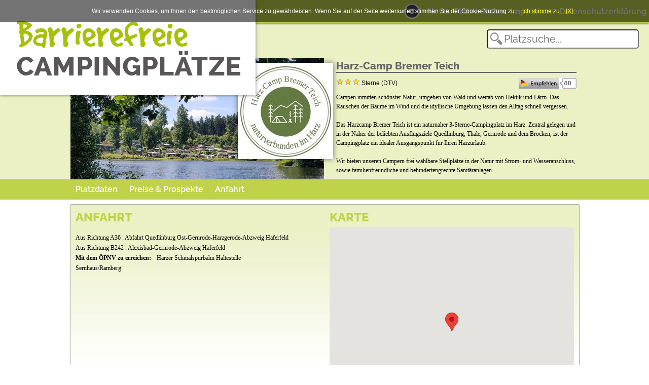

--- FILE ---
content_type: text/html; charset=iso-8859-1
request_url: https://www.barrierefreie-campingplaetze.de/campingplatz/harz-camp_bremer_teich/?tab=3
body_size: 7215
content:
<!DOCTYPE html>
<html lang="de-de" dir="ltr">
<head>
<meta charset="windows-1252">
<base href="www.barrierefreie-campingplaetze.de" />
<meta property="og:site_name" content="Barrierefreie Campingplätze"/>
<meta property="fb:admins" content="100002196729010" />
<meta property="og:description" content="So kommen Sie zum Harz-Camp Bremer Teich in Quedlinburg OT Gernrode, Deutschland" />
<meta property="og:title" content="Harz-Camp Bremer Teich - Barrierefrei campen in Quedlinburg OT Gernrode, Deutschland - Barrierefreie Campingplätze" />
<meta property="og:url" content="https://www.barrierefreie-campingplaetze.de/campingplatz/harz-camp_bremer_teich/?tab=3" />
<meta property="og:image" content="https://www.camping-in-deutschland.de/camp_bilder/1995.83.de.jpg" />
<meta name="viewport" content="width=device-width, initial-scale=1, minimum-scale=1, maximum-scale=1, user-scalable=no">
<meta name="keywords" content="Barrierefreie Campingplätze,Campingplatz,Camping,Deutschland,Wandern,Familienurlaub,natur,wintercamping,Urlaub mit Hund,bremer teich,harz,quedlinbueg,Sachsen-Anhalt,Camping in der Natur,Sommerurlaub,Pilgern">
<meta name="description" content="So kommen Sie zum Harz-Camp Bremer Teich in Quedlinburg OT Gernrode, Deutschland">
<meta http-equiv="expires" content="Wed Jan 14 8:25:19 CET 2026"/>
<meta http-equiv="pragma" content="no-cache" />
<title>Harz-Camp Bremer Teich - Barrierefrei campen in Quedlinburg OT Gernrode, Deutschland - Barrierefreie Campingplätze</title>

<link rel="apple-touch-icon" sizes="57x57" href="/favicon/barrierefreie-campingplaetze/apple-icon-57x57.png">
<link rel="apple-touch-icon" sizes="60x60" href="/favicon/barrierefreie-campingplaetze/apple-icon-60x60.png">
<link rel="apple-touch-icon" sizes="72x72" href="/favicon/barrierefreie-campingplaetze/apple-icon-72x72.png">
<link rel="apple-touch-icon" sizes="76x76" href="/favicon/barrierefreie-campingplaetze/apple-icon-76x76.png">
<link rel="apple-touch-icon" sizes="114x114" href="/favicon/barrierefreie-campingplaetze/apple-icon-114x114.png">
<link rel="apple-touch-icon" sizes="120x120" href="/favicon/barrierefreie-campingplaetze/apple-icon-120x120.png">
<link rel="apple-touch-icon" sizes="144x144" href="/favicon/barrierefreie-campingplaetze/apple-icon-144x144.png">
<link rel="apple-touch-icon" sizes="152x152" href="/favicon/barrierefreie-campingplaetze/apple-icon-152x152.png">
<link rel="apple-touch-icon" sizes="180x180" href="/favicon/barrierefreie-campingplaetze/apple-icon-180x180.png">
<link rel="icon" type="image/png" sizes="192x192"  href="/favicon/barrierefreie-campingplaetze/android-icon-192x192.png">
<link rel="icon" type="image/png" sizes="32x32" href="/favicon/barrierefreie-campingplaetze/favicon-32x32.png">
<link rel="icon" type="image/png" sizes="96x96" href="/favicon/barrierefreie-campingplaetze/favicon-96x96.png">
<link rel="icon" type="image/png" sizes="16x16" href="/favicon/barrierefreie-campingplaetze/favicon-16x16.png">
    <link href="/fonts/fonts.css?family=Caveat+Brush|Raleway:400,600,800" rel="stylesheet">
    <link href="/config/barrierefreie-campingplaetze.css" rel="stylesheet" />
<link href="/config/barrierefreie-campingplaetze2.css" rel="stylesheet" />
<link href="/cssv2.css?1768375519" rel="stylesheet" />
    
    
    
  <script src="/js/jquery.min.js"></script>
  <script src="/js/jssor.slider.min.js"></script>
  <script>
  var seite="platzdetails";
  var mobil=0;
  var barrierefreiefarben=0;
  </script>
  <script src="/js/designer-ag.js?nc=1768375519"></script>
  
</head>
<body id="body">
    <div class="top1">
	<div class="top1a"></div>
    </div>
    <div class="top2">
	<div class="top2a"><div class="textsearch" id="textsearch"><input id="freisuche" type="text" placeholder="Platzsuche..."></div></div>
    </div>
    
<div class="logo_topmenu">    <div class="logo" id="logo">
	<div class="logoa" id="logoa">
	    <a href="/"><div class="logob"><img src="/logos/Barrierefreie.png"></a></div>
	</div>
    </div>

    <div class="topmenu1" id="topmenu1">
		<div class="topmenu1a">
	     <a href="javascript:swap_colors()" class="auge">&nbsp;</a>	     <a href="/meldungen/"       class="link">News</a>
	     <a href="/erweitertesuche/" class="link">Plätze finden</a>
	     <!--<a href="/platzeintragen/"  class="link">Platz eintragen</a>-->
	     	     <a href="/impressum/"       class="link">Impressum</a>
	     <a href="/datenschutzerklaerung/"       class="link">Datenschutzerklärung</a>
	</div>
	    </div>
</div>    <div class="platzbild" id="platzbild">
	<div class="platzbilda" id="platzbilda">
	    <div class="platzbild1" id="platzbild1"><img id="platzimg" src="//www.camping-in-deutschland.de/camp_bilder/1995.345.big.jpg"><div class="platzlogo" id="platzlogo"><img id="platzlogoimg" src="//www.camping-in-deutschland.de/camp_bilder/1995.83.de.jpg"></div></div>
	    <div class="platzbild2" id="platzbild2"><div class="platzbild2text"><h1>Harz-Camp Bremer Teich</h1><div class="likes"><span   class="sterne"><img src="/pics/3sterne.gif"> Sterne (DTV)</span><img    class="empfehlen" src="/empfehlen.php?c=1995" onclick="this.src='/empfehlen.php?c=1995&amp;e=1'"></div><div class="einleitung" id="einleitung">Campen inmitten schönster Natur, umgeben von Wald und weitab von Hektik und Lärm. Das Rauschen der Bäume im Wind und die idyllische Umgebung lassen den Alltag schnell vergessen.<br />
<br />
Das Harzcamp Bremer Teich ist ein naturnaher 3-Sterne-Campingplatz im Harz. Zentral gelegen und in der Näher der beliebten Ausflugsziele Quedlinburg, Thale, Gernrode und dem Brocken, ist der Campingplatz ein idealer Ausgangspunkt für Ihren Harzurlaub.<br />
<br />
Wir bieten unseren Campern frei wählbare Stellplätze in der Natur mit Strom- und Wasseranschluss, sowie familienfreundliche und behindertengrechte Sanitäranlagen.<br />
<br />
Die Touristenherberge mit 40 Betten ist besonders für Gruppen- und Klassenfahrten geeignet. <br />
<br />
Unsere gut ausgestatteten Bungalows vermitteln ein Gefühl von Gemütlichkeit und bieten die Möglichkeit Ihren Urlaub bei jedem Wetter zu genießen.<br />
<br />
Das besondere Highlight ist der Bremer Teich, der den Platz landschaftlich reizvoll macht und auch im Sommer zum ausgiebigen Baden und Entspannen einlädt. Im Wald gelegen stehen fast 4 Hektar Wasser zum Plantschen und Schwimmen bereit. Ein großer Nichtschwimmerbereich, eine sonnige Liegewiese sowie ein Kinderspielplatz machen diesen Campingplatz zu einem familienfreundlichen Urlaubsziel.</div></div></div>
	</div>
</div>
<div class="platzdetails1">
 <div class="platzdetails2" id="platzdetails2">
  <div class="menubg2023" id="menubg2023">
  <div class="tabs " id="menu">
      <a id="tab_0" onclick="showtab(0)">Platzdaten</a>
   <a id="tab_1" onclick="showtab(1)">Stellpl&#228;tze</a>
   <a id="tab_6" onclick="showtab(6)">Mietobjekte</a>
   <a id="tab_2" onclick="showtab(2)">Preise & Prospekte</a>
   <a id="tab_3" onclick="showtab(3)">Anfahrt</a>
      <a id="tab_5" onclick="showtab(5)">Videos</a>
   <!--<a id="tab_6" onclick="showtab(6)">Bewertungen</a>-->
   <a id="tab_7" onclick="showtab(7)">News</a>
  </div>
  </div>
  <div class="details">
  <div id="group_99" class="groupdata" style="box-shadow:none;"><div class="singlegroup" id="group_99a" style="background:none"></div></div><div id="group_0" class="groupdata"><div class="singlegroup"><h1 class="platzname">Harz-Camp Bremer Teich</h1><h3>Sachsen-Anhalt / Harz / Quedlinburg OT Gernrode</h3><div class="links"><div class="kontakt"><dl><dt>Auszeichnungen:</dt><dd>Qualitätsgastgeber Wanderbares Deutschland</dd></dl><dl><dt>Zertifizierung:</dt><dd>ServiceQualität Deutschland Stufe I</dd></dl><dl><dt>Mitglied in folgenden Verb&#228;nden:</dt><dd>Verband der Campingwirtschaft, BVCD, Deutscher Wanderverband</dd></dl><dl><dt>GPS:</dt><dd>51°41´16N ; 11°06´37E</dd></dl><dl><dt>Homepage:</dt><dd><a href="javascript:void(0)" onclick=window.open("/exlink.php?c=1995&f=68") class="exlink">www.harz-camp-gernrode.de</a></dd></dl><dl><dt>Facebook:</dt><dd><a href="javascript:void(0)" onclick=window.open("/exlink.php?c=1995&f=344") class="exlink">www.facebook.com/BremerTeich</a></dd></dl></div></div><div class="rechts"><div class="kontakt"><b>Harz-Camp Bremer Teich</b><br>Bremer Dammteich<br>06485 Quedlinburg OT Gernrode<br><br>Tel.: <a href="tel:03948560810">03948560810</a><br>Fax.: 03948550055<br><br>Ansprechpartner: Herr Steffen Krause/Frau Melina Mielitz<br><br><dl><dt>Buchungsformular:</dt><dd><a href="javascript:void(0)" onclick=window.open("/exlink.php?c=1995&f=337") class="exlink">booking.maxcamping.de/de/harz-camp-bremer-teich?aid=d30a1b7f-db4f-4c76-8381-19314108e497</a></dd></dl><dl class="buchen"><dt></dt><dd><div class="buchen"><a href="http://booking.maxcamping.de/de/harz-camp-bremer-teich?aid=d30a1b7f-db4f-4c76-8381-19314108e497" target="_blank" class="exlink">Jetzt buchen</a></div></dd></dl></div></div><div class="imageC"><img src="//www.camping-in-deutschland.de/camp_bilder/1995.294.de.jpg" onmouseover=scroll2pic(this)>
</div>
</div><div class="singlegroup premium"><h1 class="premium">Barrierefrei</h1><div class="checks"><div class="checked">Wesentliche Wege barrierefrei</div><div class="checked">Kurze Wege</div></div><dl class="text"><dt>Dusch- und Toilettenräume barrierefrei: </dt><dd>1</dd></dl></div><div class="multigroup"><div class="singlegroup Lage"><h2>Lage</h2><dl class="text"><dt>(Mittel-)Gebirge: </dt><dd>Harz</dd></dl><dl class="text"><dt>See: </dt><dd>Bremer Teich</dd></dl><dl class="text"><dt>Stadtnah (City max. 5km): </dt><dd>Gernrode</dd></dl><dl class="text"><dt>Wald/Wiesen: </dt><dd>Wald</dd></dl><div class="imageC"><img src="//www.camping-in-deutschland.de/camp_bilder/1995.72.de.jpg" onmouseover=scroll2pic(this)>
</div>
<div class="area">das Harz-Camp Bremer Teich liegt im Rammberggebiet des Harzes, an der Straße der Romanik und am Radwanderweg Nordharz. Die zentrale Lage in unmittelbarer Nähe zu beliebten Ausflugszielen, wie Quedlinburg und Thale, machen den Campingplatz zum geeigneten Ausgangspunkt für spannende Ausflüge in den Harz.<br />
<br />
Umgeben von ausgedehnten Waldbeständen, bietet die Landschaft vielfältige Wandermöglichkeiten und einen hohen Erholungswert. Hier kann man noch naturverbunden leben und im erfrischenden Bergwasser baden.</div><dl class="text"><dt>Nächster Ort: </dt><dd>Gernrode</dd></dl><dl class="text"><dt>Nächste Stadt: </dt><dd>Quedlinburg</dd></dl><div class="area">Das können Sie bei uns erleben:<br />
<br />
               - Tischtennis, Billiard, Kegeln<br />
               - Ein großer Spielplatz<br />
               - Volleyball<br />
               -  Angeln<br />
               - Badesee mit Liegewiese<br />
               - Lagerfeuer<br />
               - Grillabend<br />
               - Wandern, Mountainbike, Naturdenkmäler bestaunen<br />
               - Skifahren und Rodeln<br />
<br />
                Endecken Sie auch die kulturellen Angebote in der Umgebung:<br />
<br />
               - Gruppenführungen durch das UNESCO Welterbe Quedlinburg<br />
               - Ausflüge zur Kuckuksuhrenfabrik, Stiftskirche und eine der ältesten Schulen Deutschlands in <br />
                  Gernrode<br />
               - Schlösser, Burgen und Ruinen<br />
               - Eine Fahrt mit der Harzer Schmalspurbahn durch das Selketal<br />
               - Das Bodetal und der Hexentanzplatz in Thale<br />
                 u.v.m</div></div><div class="singlegroup Charakterisierung"><h2>Charakterisierung</h2><div class="checks"><div class="checked">Ganzjährig geöffnet</div><div class="checked" title="ja">24 Stunden geöffnet für Reisemobile</div><div class="checked" title="ja">Spezielle Plätze für Spätanreisende</div><div class="checked" title="ja">Wintercamping</div><div class="checked">Rezeption spricht Englisch</div><div class="checked">Akzeptanz Mastercard</div><div class="checked">Akzeptanz Visa-Karte</div><div class="checked">Akzeptanz American Express</div><div class="checked">Akzeptanz EC-Karte</div><div class="checked" title="ja">Jugend-Campingplatz</div><div class="checked" title="ja">Für Gruppen geeignet</div><div class="checked">Familienfreundlicher Campingplatz</div><div class="checked">Hunde erlaubt</div></div><dl class="text"><dt>Gesamtgröße: </dt><dd>10 ha</dd></dl><dl class="text"><dt>Öffnungszeiten: </dt><dd>ganzjährig</dd></dl><dl class="text"><dt>Einfahrtszeiten: </dt><dd>8.00-22.00</dd></dl><dl class="text"><dt>Öffnungszeiten Rezeption: </dt><dd>8.00-20.00</dd></dl><dl class="text"><dt>Touristikstellplätze: </dt><dd>100</dd></dl><dl class="text"><dt>Dauerstellplätze: </dt><dd>130</dd></dl><dl class="text"><dt>Reisemobilstellplätze: </dt><dd>40</dd></dl><dl class="text"><dt>Bungalows: </dt><dd>15</dd></dl><dl class="text"><dt>Campinghütten: </dt><dd>7</dd></dl><dl class="text"><dt>Zimmer: </dt><dd>8</dd></dl><dl class="text"><dt>Miet-Zelte: </dt><dd>6</dd></dl><div class="imageC"><img src="//www.camping-in-deutschland.de/camp_bilder/1995.21.de.jpg" onmouseover=scroll2pic(this)>
</div>
<div class="area">Unser naturnaher Campingplatz bietet Ihnen ein ursprüngliches Campingerlebnis, bei dem Sie jedoch nicht auf Komfort verzichten müssen.<br />
<br />
Die Sanitäranlagen sind komfortabel und familien-, sowie behindertenfreundlich. Eine gut ausgestattete Campingküche und Wäscheraum mit Waschmaschinen und Trockner stehen Ihnen jederzeit zur Verfügung.<br />
<br />
Der Duft von frischen Brötchen und Kaffee am Morgen, ein lecker Imbiss nach dem Baden, ein Eis für zwischendurch und schnell noch die vergessene Zahnbürste besorgen- unser Minimarkt bietet alles was das Campingherz begehrt.</div></div><div class="singlegroup  Familienfreundlich"><h2> Familienfreundlich</h2><div class="checks"><div class="checked" title="ja">Spielplätze für Kleinkinder</div><div class="checked" title="Ja">Spielplätze für Kinder</div><div class="checked" title="ja">Sportmöglichkeiten für Kinder und Jugendliche</div><div class="checked" title="Ja">Jugendstube/Jugendtreff</div><div class="checked">Babywickelraum</div><div class="checked" title="ja">Kindgerechte Sanitäreinrichtung</div><div class="checked" title="ja">Separate Jugendwiese</div></div><div class="imageC"><img src="//www.camping-in-deutschland.de/camp_bilder/1995.444.big.jpg" onmouseover=scroll2pic(this)>
</div>
</div><div class="singlegroup  Hundefreundlich"><h2> Hundefreundlich</h2><div class="checks"><div class="checked">Hundedusche</div><div class="checked">Hunde im Restaurant erlaubt</div><div class="checked">Hundefutter und Zubehör im Shop erhältlich</div><div class="checked">kostenlose Hundetüten</div><div class="checked">Baden für Hunde in Fluss/See/Meer</div></div><div class="area">Wenn Sie ohne Ihren geliebten Vierbeiner nirgendwo hingehen, sind Sie hier genau richtig!<br />
Damit Sie und Ihre Familie komplett sind, dürfen Sie Ihren Vierbeiner gerne zu uns mitbringen. Hunde sind bei uns nicht nur geduldet, sondern in all unseren Unterkünften herzlich willkommen.<br />
Auf der Waldseite des Sees ist auch das Baden für Hunde erlaubt.<br />
<br />
Wir bitten darum, uns bereits beim Buchen zu informieren, wenn Sie einen Hund mitbringen. Aufpreis pro Nacht: Camping 3,00 € / Bungalows: 4,50 €</div><div class="imageC"><img src="//www.camping-in-deutschland.de/camp_bilder/1995.386.de.jpg" onmouseover=scroll2pic(this)>
</div>
</div><div class="singlegroup  Elektromobilität"><h2> Elektromobilität</h2><div class="checks"><div class="checked">Lademöglichkeit E-Bikes auf dem Platz</div></div></div></div></div><div id="group_1" class="groupdata"></div><div id="group_6" class="groupdata"></div><div id="group_2" class="groupdata"><div class="LR_gruppe"><div class="links preise" ><div class="singlegroup">&nbsp;</div></div><div class="rechts prospekte" ><div class="singlegroup"><h2>Prospekte</h2><dl><dt><a href="javascript:download(541)">Preisliste.pdf</a><br>2023</dt><dd>168463 Bytes<br>25.03.2023</dd></dl></div></div></div></div><div id="group_3" class="groupdata"><div class="LR_gruppe"><div class="links" style="min-width:360px""><div class="singlegroup Anfahrt"><h2>Anfahrt</h2><div class="area">Aus Richtung A36 :  Abfahrt Quedlinburg Ost-Gernrode-Harzgerode-Abzweig Haferfeld<br />
Aus Richtung B242 :  Alexisbad-Gernrode-Abzweig Haferfeld</div><dl class="text"><dt>Mit dem ÖPNV zu erreichen: </dt><dd>Harzer Schmalspurbahn Haltestelle Sernhaus/Ramberg</dd></dl></div></div><div class="rechts" style="min-width:360px"><div class="singlegroup"><h2>Karte</h2><div id="map" class="map">&nbsp;</div><div class="routebuttons"><input type="text"   id="route_start" value="" placeholder="Strasse, Ort"><input type="hidden" id="route_ende"  value=""><input type="button" value="Route suchen" onclick="calcRoute()"></div><div id="directionsPanel" class="directionsPanel"></div></div><script src="//maps.googleapis.com/maps/api/js?key=AIzaSyC7yCdsk63JhUx1FPgsKFO1ChbAKYIMWGg&language=de"></script>
<script src="/js/karte.js.php?campid=1995"></script>
</div></div></div><div id="group_5" class="groupdata"></div><div id="group_7" class="groupdata"></div><div class="cloud">
 <a href="/suche/?suche=bremer teich" style="font-size:30px">bremer teich</a><a href="/suche/?suche=Camping in der Natur" style="font-size:29.928327645051px">Camping in der Natur</a><a href="/suche/?suche=Familienurlaub" style="font-size:29.713310580205px">Familienurlaub</a><a href="/suche/?suche=harz" style="font-size:29.928327645051px">harz</a><a href="/suche/?suche=natur" style="font-size:28.351535836177px">natur</a><a href="/suche/?suche=Pilgern" style="font-size:30px">Pilgern</a><a href="/suche/?suche=quedlinbueg" style="font-size:30px">quedlinbueg</a><a href="/suche/?suche=Sachsen-Anhalt" style="font-size:30px">Sachsen-Anhalt</a><a href="/suche/?suche=Sommerurlaub" style="font-size:30px">Sommerurlaub</a><a href="/suche/?suche=Urlaub mit Hund" style="font-size:29.928327645051px">Urlaub mit Hund</a><a href="/suche/?suche=Wandern" style="font-size:28.566552901024px">Wandern</a><a href="/suche/?suche=wintercamping" style="font-size:29.641638225256px">wintercamping</a><a href="/suche/?suche=Dauerstellplätze" style="font-size:10.576791808874px">Dauerstellplätze</a><a href="/suche/?suche=Touristikstellplätze" style="font-size:9.0716723549488px">Touristikstellplätze</a><a href="/suche/?suche=Reisemobilstellplätze" style="font-size:15.522184300341px">Reisemobilstellplätze</a><a href="/suche/?suche=Bungalows" style="font-size:26.344709897611px">Bungalows</a><a href="/suche/?suche=Zimmer" style="font-size:26.41638225256px">Zimmer</a><a href="/suche/?suche=Campinghütten" style="font-size:23.477815699659px">Campinghütten</a><a href="/suche/?suche=See" style="font-size:17.098976109215px">See</a></div>
  </div>
  <br><br>
    <div class="buchen" style="margin: 20px auto;"><a href="javascript:history.back()" class="exlink">zur&#252;ck</a></div>
 </div>
</div>

<script>
tabs[0]=1; tabs[1]=0; tabs[2]=1; tabs[3]=1; tabs[4]=0; tabs[5]=0; tabs[6]=0; tabs[7]=0; 
</script>    <div class="footer1">
	<div class="footer2">
	    <div class="footerdrittel1">
	     <div class="logob">
		<a href="/"><img src="/logos/Barrierefreie.png"></a>
	     </div>
	    </div>
	    <div class="footerdrittel2">
	     <span>weitere Angebote</span>
	     <a href="//www.hundefreundliche-campingplaetze.de">Hundefreundliche Campingpl&#228;tze</a>
	     <a href="//www.familienfreundliche-campingplaetze.de">Familienfreundliche Campingpl&#228;tze</a>
	     <a href="//www.barrierefreie-campingplaetze.de">Barrierefreie Campingpl&#228;tze</a>
         <a href="//www.wellness-campingplaetze.de">Wellness Campingpl&#228;tze</a>
         <a href="//www.e-camps.de/">e-Camps</a>
	     <!--<a href="//www.5sterne-campingplaetze.de?cid=1">5 Sterne Campingpl&#228;tze</a>-->
	     <!--<a href="//www.glamping-campingplaetze.de?cid=1">Glamping</a>-->
	    
	     <a href="/platzeintragen/" style="margin-top:20px">Platz eintragen</a> / <a href="https://www.camping-in-deutschland.de/?pid=login">Platz bearbeiten</a>
	     <a href="/kontakt/"         class="link">Kontakt</a>
	    </div>
	    <div class="footerdrittel3">
	     <a href="//www.camping-in-deutschland.de"><img src="https://www.camping-in-deutschland.de/banner/TP_cid.php"></a>
	     <a href="//www.camping-in-europa.de"><img src="https://www.camping-in-europa.de/banner/TP_cie.php"></a>
	    </div> 
	</div>
    </div>
    <div class="cookiehinweis" id="cookiehinweis">Wir verwenden Cookies, um Ihnen den bestmöglichen Service zu gewährleisten. Wenn Sie auf der Seite weitersurfen stimmen Sie der Cookie-Nutzung zu. &nbsp;&nbsp;&nbsp;<nobr><a href="javascript:hidecookiemeldung()">Ich stimme zu</a></nobr> &nbsp;&nbsp;&nbsp;<a href="javascript:hidecookiemeldung()">[X]</a></div> 
<script>
//$( "#startbild1IMG" ).one( "load", function() {
//  alert( "This will be displayed only once." );
//});

//$( "#startbild1IMG" ).ready(function() {initbreite();});

//$( document ).ready(function() {initbreite();});
// ab sofort: alles hier starten, ACHTUNG die Funktionen müssen benötigtes prüfen
  $(function() {
    initbreite();
    checkeinleitung();
    if (document.getElementById("menu")) {settabs(); platzmenu_scroll();}
    if (seite=="platzdetails") {
	//settabs();
	showtab(3);	//platzmenu_scroll();
    }
    init_slider_suche(false);
    
    if (seite!="platzdetails") {
     init_slider_news(true);
     news_mehr(); 		
    }
    init_slider_beliebt(true);
    if (mobil && document.getElementById("schnell_klapper")) {
     $( "#schnell_h4" ).click(function() {
     if (document.getElementById("topmenu1b")) { // das Menü oben muß raus
      hidetopmenu();
     }
     if (document.getElementById("schnell_klapper").offsetHeight==0) {
      $( "#schnell_klapper" ).animate( {height: document.getElementById("schnell_klapper2").offsetHeight}, 500);
     } else {
      $( "#schnell_klapper" ).animate( {height: 0}, 500);
     }
     });
    }
    $( "#freisuche" ).keyup(function() {freitextajax();});
    //$( "#freisuche" ).blur(function()  {freitext_hide();});
    //if (seite=="home")      {initMap();}
    //if (seite=="meldungen") {init_slider_news(true);}
    //if (seite=="meldung")   {init_slider_suche(true);}
    
  });
</script>
<!-- Google Analytics -->
<script async src="https://www.googletagmanager.com/gtag/js?id=UA-114897682-1"></script>
<script>
  window.dataLayer = window.dataLayer || [];
  function gtag(){dataLayer.push(arguments);}
  gtag('js', new Date());

  gtag('config', 'UA-114897682-1',{ 'anonymize_ip': true });
</script>
<!-- End Google Analytics -->
<script>
function zeigecookiemeldung() {
 document.getElementById("cookiehinweis").style.display="block";
}
function hidecookiemeldung() {
 var ablauf = new Date();
 var infuenfTagen = ablauf.getTime() + (365 * 24 * 60 * 60 * 1000);
 ablauf.setTime(infuenfTagen);
 document.cookie = "cookies=1; expires=" + ablauf.toGMTString()+";  path=/";
 document.getElementById("cookiehinweis").style.display="none";
}
if (document.cookie.indexOf("cookies")<0) {
   zeigecookiemeldung();
}
</script>
<div id="ajaxresult" class="ajaxresult"></div>
</body>
</html>


--- FILE ---
content_type: text/html; charset=iso-8859-1
request_url: https://www.barrierefreie-campingplaetze.de/js/karte.js.php?campid=1995
body_size: 1187
content:
var kartentyp="Platz"
var startlat=51.6864872413563;
var startlng=11.11141502460633;
var startzoom=15;
var platzname="Harz-Camp Bremer Teich";
document.getElementById('route_ende').value=startlat+","+startlng;
var directionsDisplay;
var directionsService = new google.maps.DirectionsService();
var map;
function initMap() {
 if (kartentyp=="Platz") {initMap_Platz();}
}
function initMap_Platz() {
    directionsDisplay = new google.maps.DirectionsRenderer();

    map = new google.maps.Map(document.getElementById('map'), {
          center: {lat: startlat, lng: startlng},
          zoom: startzoom
    });
    directionsDisplay.setMap(map);
    directionsDisplay.setPanel(document.getElementById('directionsPanel'));

    var markerpic = new google.maps.MarkerImage('//maps.gstatic.com/mapfiles/ms2/micons/campground.png',
          new google.maps.Size(32, 32),
          new google.maps.Point(0,0),
          new google.maps.Point(16, 16)
    );
    var marker = new google.maps.Marker({
          position: {lat: startlat, lng: startlng},
          map: map,
          /*icon: markerpic,*/
          title: platzname
    });
}
function calcRoute() {      // route berechnen
  document.getElementById('directionsPanel').innerHTML="Route wird berechnet...";
  var start = document.getElementById('route_start').value;
  var end = document.getElementById('route_ende').value;
  var request = {
    origin:start,
    destination:end,
    travelMode: 'DRIVING'
  };
  directionsService.route(request, function(response, status) {
    if (status == 'OK') {
     document.getElementById('directionsPanel').innerHTML="";
     directionsDisplay.setDirections(response);
    } else {
     document.getElementById('directionsPanel').innerHTML='<center><b>Fehler, die Route konnte nicht berechnet werden.</b><br>Bitte geben Sie "Strasse,Ort" oder "Ort" ein,<br>oder nutzen Sie "GPS".</center>';
    }
  });
}
function userstandort() {    // GPS des User holen
        document.getElementById('directionsPanel').innerHTML="Position wird ermittelt...";
        // Try HTML5 geolocation.
//        alert("1")
	if (navigator.geolocation) {
//	alert("2")
          navigator.geolocation.getCurrentPosition(function(position) {
            //var pos = {lat: position.coords.latitude,lng: position.coords.longitude};
            var pos=position.coords.latitude+","+position.coords.longitude;
//	    alert(pos)
            document.getElementById('route_start').value=pos;
//	    alert("3")
            calcRoute();
            
          }, maperror);
        } else {
          // Browser doesn't support Geolocation
//          alert("5")
	  //handleLocationError(false, infoWindow, map.getCenter());
        }
}
function userstandort_cookie(lat,lon) {
 if (lat!=0 && lon!=0) {
  var pos=lat+","+lon;
  document.getElementById('route_start').value=pos;
  calcRoute();
 } else {
   // alert() 
 }
}
function maperror(err) {
  alert(err.message)
  //console.warn(`ERROR(${err.code}): ${err.message}`);
};
function handleLocationError(browserHasGeolocation, infoWindow, pos) {
 alert(browserHasGeolocation+"\n"+infoWindow+"\n"+pos)
}


--- FILE ---
content_type: text/css
request_url: https://www.barrierefreie-campingplaetze.de/config/barrierefreie-campingplaetze.css
body_size: 628
content:
.top1  {background:#BFD24A}	/* D9AF60 */  /* 217,175,96  */  /* BFD24A */ /* 191,210,74 */
.top2  {background:#EBF0C5}      /* F8F1E2 */  /* 248,241,226 */  /* EBF0C5 */ /* 235,240,197 */
.logo1      {color:#BFD24A}      
.logo2      {color:#626161}

.startbild  {background:#EBF0C5}
.platzbild  {background:#EBF0C5}
.footer1    {background:#EBF0C5}

.topmenu1b {background:#BFD24A}

/*.einfuehrungstext1 {background:#BFD24A} 2023 */
.einfuehrungstext2      {color:#fff}

.platzdetails2 div.tabs {background:#BFD24A}

.platzdetails2 div.details h1.platzname {color:#BFD24A;}
.platzdetails2 div.details h1.premium   {color:#BFD24A;}
.platzdetails2 div.details h2           {color:#BFD24A;}
.platzdetails2 div.details h3           {color:#BFD24A;}
.platzdetails1 .platzdetails2 .menubg2023 {background: #BFD24A;}

.singlegroup {  			/*	F8  F1  E2  */	
 background: -moz-linear-gradient   (top,  rgba(235,240,197,1) 0%,rgba(235,240,197,1) 50px,rgba(235,240,197,0) 320px,rgba(235,240,197,0) 100%);
 background: -webkit-linear-gradient(top,  rgba(235,240,197,1) 0%,rgba(235,240,197,1) 50px,rgba(235,240,197,0) 320px,rgba(235,240,197,0) 100%);
 background: linear-gradient  (to bottom,  rgba(235,240,197,1) 0%,rgba(235,240,197,1) 50px,rgba(235,240,197,0) 320px,rgba(235,240,197,0) 100%);
}

.ergebnisse .platz_liste {
 background: -moz-linear-gradient   (top,  rgba(235,240,197,1) 0%,rgba(235,240,197,1) 120px,rgba(235,240,197,0) 320px,rgba(235,240,197,0) 100%);
 background: -webkit-linear-gradient(top,  rgba(235,240,197,1) 0%,rgba(235,240,197,1) 120px,rgba(235,240,197,0) 320px,rgba(235,240,197,0) 100%);
 background: linear-gradient  (to bottom,  rgba(235,240,197,1) 0%,rgba(235,240,197,1) 120px,rgba(235,240,197,0) 320px,rgba(235,240,197,0) 100%);
}
.ergebnisse .platz_liste h1 {color:#888;}

.beliebte {
 background: -moz-linear-gradient   (top, rgba(235,240,197,1) 0%,rgba(235,240,197,0) 100%);
 background: -webkit-linear-gradient(top, rgba(235,240,197,1) 0%,rgba(235,240,197,0) 100%);
 background: linear-gradient  (to bottom, rgba(235,240,197,1) 0%,rgba(235,240,197,0) 100%);
}
.vierMeldungen  .newsboxtext .newsbox-titel {
 background: -moz-linear-gradient   (top, rgba(235,240,197,1) 0%,rgba(235,240,197,0) 100%);
 background: -webkit-linear-gradient(top, rgba(235,240,197,1) 0%,rgba(235,240,197,0) 100%);
 background: linear-gradient  (to bottom, rgba(235,240,197,1) 0%,rgba(235,240,197,0) 100%);    
}
.platzdetails1 .vierMeldungen {
 /*
 background: -moz-linear-gradient   (top,  rgba(235,240,197,1) 0%,rgba(235,240,197,1) 50px,rgba(235,240,197,0) 320px,rgba(235,240,197,0) 100%);
 background: -webkit-linear-gradient(top,  rgba(235,240,197,1) 0%,rgba(235,240,197,1) 50px,rgba(235,240,197,0) 320px,rgba(235,240,197,0) 100%);
 background: linear-gradient  (to bottom,  rgba(235,240,197,1) 0%,rgba(235,240,197,1) 50px,rgba(235,240,197,0) 320px,rgba(235,240,197,0) 100%);    
 */
}
.detailsuche h2  {background:#BFD24A}
.detailsuche div.block {
 background: -moz-linear-gradient   (top, rgba(235,240,197,1) 0%,rgba(235,240,197,0) 100%);
 background: -webkit-linear-gradient(top, rgba(235,240,197,1) 0%,rgba(235,240,197,0) 100%);
 background: linear-gradient  (to bottom, rgba(235,240,197,1) 0%,rgba(235,240,197,0) 100%);
}
.erweitertesuche {background:#EBF0C5}  /* hintergrund ganze breite in der erw. suche*/
.detailsuche     {background:#EBF0C5}  /* hintergrund ganze breite in der erw. suche*/

--- FILE ---
content_type: text/css
request_url: https://www.barrierefreie-campingplaetze.de/config/barrierefreie-campingplaetze2.css
body_size: 142
content:
.einfuehrungstext2 div.text span.introtext div.introtext2 {
    background: rgba(235, 240, 197,1) !important;
    color: #000;
    line-height: 24px;
}

--- FILE ---
content_type: application/javascript
request_url: https://www.barrierefreie-campingplaetze.de/js/designer-ag.js?nc=1768375519
body_size: 6317
content:
var jssor_slider1;
var jssor_slider2;
var jssor_slider3;
// größe oder drehung
var bildbreite=1003; // hier die breite drin, wird in initbreite neuberechnet
var gesamtbreite=1003; // hier die breite des browsers drin, wird in initbreite neuberechnet
var initready=false;
function initbreite() {
  if (initready) {return;}
  gesamtbreite=document.getElementById("body").offsetWidth;
  if (document.getElementById("startbilda")) {
    bildbreite=document.getElementById("startbilda").offsetWidth;
  
    //console.log("gesamtbreite",gesamtbreite);
   //console.log("bildbreite",bildbreite);
   /* map im bild > 1429px */
   if (gesamtbreite>1429) {
    if (document.getElementById("introkarte")) {   
      document.getElementById("introkarte").innerHTML='<div id="map" class="map"><br><br><br><br><br><br><input type="button" value="Kartensuche"           class="submit" onclick=initMap()        style="box-shadow: 0 0px 10px #fff;"></div>';
      document.getElementById("map2").innerHTML='';
    }
   } 

   if (document.getElementById("map")) {initMap();}
   if (bildbreite<1430) {
    if (document.getElementById("e1e2text")) { 
      $( "#startbild1IMG" ).load(function() {
       var h1=$("#startbild1IMG").height();
       var h2=$(".introtext2").height();
       var y1=$(".einfuehrungstext1").offset().top;
       var y=h1-h2-y1+50;
       $(".introtext2").css({top:y,bottom:"unset"})
      });
    }
   }
   if (document.getElementById("spantext_seite")) {
     if (gesamtbreite<801) {
     document.getElementById("spantext_seite").innerHTML=document.getElementById("spantext").innerHTML;
     document.getElementById("spantext").innerHTML="";
     document.getElementById("einfuehrungstext1").style.display="none";
     }
   }
  }
  if (document.getElementById("platzbild2")) {
    if (gesamtbreite<801) {
      var breite=gesamtbreite-524;
      $(".platzbild2").css({"max-width":breite})
    }
  }
  initready=true;
}
function initbreite_org() {
 if (initready) {return;}
 gesamtbreite=document.getElementById("body").offsetWidth;
 // startseite // Meldung
 if (document.getElementById("startbilda")) {
  bildbreite=document.getElementById("startbilda").offsetWidth;
  if (bildbreite<1003) {
    if (bildbreite>714) {
     document.getElementById("startbild1").style.maxWidth="unset";
     $( "#startbild1IMG" ).load(function() {
	  document.getElementById("startbild1IMG").style.maxWidth="unset";
	  document.getElementById("startbilda").style.maxHeight=document.getElementById("startbild1IMG").offsetHeight+"px";
	  document.getElementById("startbild2").style.top=(document.getElementById("startbild1IMG").offsetHeight-343)/2+"px";
     });
     // damit zwinge ich EDGE und andere das Bild neu zu laden, sonst geht bei EDGE onload nicht
     document.getElementById("startbild1IMG").src=document.getElementById("startbild1IMG").src+"?reload";
     document.getElementById("startbild2").style.position="absolute";
     document.getElementById("startbild2").style.right="0";
     
     document.getElementById("startbild2").style.boxShadow="0 0 8px #000";
     document.getElementById("startbild2").style.transform="scale(0.95)";
     document.getElementById("startbild2").style.webkitTransform ="scale(0.95)";
     //document.getElementById("startbild2").style.opacity="0.8";
    }
    if (bildbreite<715) {
     document.getElementById("startbilda").style.maxHeight="unset" 
     document.getElementById("startbild2").style.width="100%"; 
    }
    // detailsuche
    if (document.getElementById("detailsuchbutton")) {
     document.getElementById("dsb1").style.width=bildbreite-20+"px";
     document.getElementById("dsb1").style.top=$( window ).height()-100+"px";
    }
    
    if (document.getElementById("spantext")) {
     document.getElementById("spantext").style.width="100%";
    }
    
  } else {
    var br=document.getElementById("startbild1IMG").offsetWidth-10;
    
    if (document.getElementById("e1e2text")) {document.getElementById("e1e2text").style.padding="0 0 25px 0";}
   
    if (document.getElementById("spantext")) {document.getElementById("spantext").style.width=br+"px";}
     
    if (document.getElementById("introkarte")) {
     //document.getElementById("introkarte").style.width=document.getElementById("startbild2").offsetWidth+"px";
     //document.getElementById("introkarte").style.height=document.getElementById("e1e2text").offsetHeight+"px";
     document.getElementById("introkarte").innerHTML='<div id="map" class="map"><br><br><br><br><br><br><input type="button" value="Kartensuche"           class="submit" onclick=initMap()        style="box-shadow: 0 0px 10px #fff;"></div>';
     //document.getElementById("introkarte").style.display="inline-block";
     document.getElementById("map2").innerHTML='';
    }
    
  }
}
 // platzdetails
 if (document.getElementById("platzbilda")) {
  bildbreite=document.getElementById("platzbilda").offsetWidth;
  if (bildbreite<1003) {
   document.getElementById("platzbild1").style.float="none";
  }
 }
 if (document.getElementById("map")) {initMap();}
 initready=true;
}
// Größe Event
var resize="", resizeIV;
function resized(a) {
  resize+=a;
  resizeIV=setInterval("isresized()",1000);
}
function isresized() {
  console.log("resize",resize)
  if (resize>"") {
    resize=resize*1;
    if (resize>10) {
     location.reload();  
    }
  }
  resize="";
}
resizeIV=setInterval("isresized()",1000);
//$( window ).on( "orientationchange", function( event ) {clearInterval(resizeIV); resized("1");});
//$( window ).on( "resize",            function( event ) {clearInterval(resizeIV); resized("2");});

//############################################################################## Funktionen Platzdetails

function checkeinleitung() {						//###### Einleitung anpassen
 if (document.getElementById("einleitung")) {
  if (bildbreite>1002) {							// genug platz da (breite), scroller eventuell generieren
   if (document.getElementById("platzbild2").offsetHeight>240) {		//                          falls der text zu hoch ist
    var h=document.getElementById("einleitung").offsetHeight-1;
    document.getElementById("einleitung").style.height=h+"px";
    document.getElementById("einleitung").style.maxHeight=h+"px";
    checkeinleitung();
   }
  } else {
   document.getElementById("group_99a").innerHTML=document.getElementById("platzbild2").innerHTML;
  }
 }
}
var tabs=new Array();
var tab=0;	// der gewählte tab
function settabs() {							//###### Tabs und Gruppen verstecken (initaíalisierung)
 for(i=0; i<10; i++) {
  if (tabs[i]==1) {
   if (document.getElementById("tab_"+i))   {document.getElementById("tab_"+i).style.display="inline-block";}
   if (tab!=i) {// die aktuelle Gruppe (hier immer 0) nicht verbergen
    if (document.getElementById("group_"+i)) {document.getElementById("group_"+i).style.display="none";}
   }
  } else {
   if (document.getElementById("tab_"+i))   {document.getElementById("tab_"+i).style.display="none";}
   if (document.getElementById("group_"+i)) {document.getElementById("group_"+i).style.display="none";}   
  }
 }
 $( "#menu" ).animate( {opacity: 1}, 1000);
}
function showtab(a) {								// zu Tab a wechseln
 var buchung=true;
 if (a==41) {a=4; buchung=false;}
 if (a==42) {a=4; buchung=true;}
 if (document.getElementById("group_"+tab)) {document.getElementById("group_"+tab).style.display="none";}
 tab=a;
 if (document.getElementById("group_"+tab)) {document.getElementById("group_"+tab).style.display="block";}
 //SCROLLEN wenn das menü oben klebt
 if (document.getElementById("menu").style.position=="fixed") {
   window.scrollTo(0,document.getElementById("platzdetails2").offsetTop);
 }
 // specialtabs wo was gemacht werden muß
 if (a==4) {
  document.getElementById("anfrage").checked=buchung;
  setanfrageonoff();
 }
 $( document ).ready(function() {
  if (a==3) {initMap();}
  if (a==5) {initVideo();}
  if (a==7) {if (!jssor_slider2) {init_slider_news(false); news_mehr();}}
 });
}
function download(a) {								// download
 window.open("//www.camping-in-deutschland.de/download.php?id="+a);
}
function setanfrageonoff() {						//###### Kontakt & Anfrage
  if (document.getElementById("anfrage").checked) {
   $( "#anfragediv" ).fadeIn( "slow", function()  {/* Animation complete. */}); 
  } else {
   $( "#anfragediv" ).fadeOut( "slow", function() {/* Animation complete. */});     
  }
}
function showalterkinder() {
  var anz=document.getElementById("fkinder").selectedIndex;
  for(i=1; i<8; i++) {document.getElementById("kalter"+i).style.visibility="hidden";}
  if (anz>7) {anz=7;}
  if (anz>0) {
    for(i=1; i<anz+1; i++) {document.getElementById("kalter"+i).style.visibility="visible";}
    $( "#alterkinder" ).fadeIn( "slow", function()  {/* Animation complete. */});
  } else {
    $( "#alterkinder" ).fadeOut( "slow", function() {/* Animation complete. */});
  }
}
function check_kontakt_anfrage() {
  if (document.getElementById("anfrage").checked) {
   var ret=check_anfrage();
  } else {
   var ret=check_kontakt();
  }
  //alert("ES werden noch KEINE daten gesendet!");
  return ret;
}
function check_kontakt() {
  var ret=true;
  // nur noch email pflicht
  // document.getElementById("dl_telefon").className="";
  // document.getElementById("dl_fax").className="";
  document.getElementById("dl_email").className="";
  document.getElementById("dl_strasse").className="";
  document.getElementById("dl_ort").className="";
  document.getElementById("dl_code").className="";
  document.getElementById("dl_ftext").style.display="none";
  document.getElementById("dl_err").style.display="none";
// nur noch email pflicht
//  if (document.getElementById("telefon").value=="" && document.getElementById("fax").value=="" && document.getElementById("email").value=="") {
//    document.getElementById("dl_telefon").className="required"; document.getElementById("dl_fax").className="required"; document.getElementById("dl_email").className="required";
//    ret=false;
//  }
  if (document.getElementById("email").value=="") {
    document.getElementById("dl_email").className="required";
    ret=false;
  } else {
    var mailformat = /^\w+([\.-]?\w+)*@\w+([\.-]?\w+)*(\.\w{2,3})+$/;
    var inputText = document.getElementById("email").value;
    if(!inputText.value.match(mailformat)) {
      document.getElementById("dl_email").className="required";
      ret=false;  
    }
  }
  if (document.getElementById("ftext").value=="") {document.getElementById("dl_ftext").style.display="block"; ret=false;}
  if (document.getElementById("code").value=="") {document.getElementById("dl_code").className="required"; ret=false;}
  if (!ret) {document.getElementById("dl_err").style.display="block";}
  return ret;
}
function check_anfrage() {
  var ret=true;
  document.getElementById("dl_name").className="";
  // nur noch email pflicht
  //document.getElementById("dl_telefon").className="";
  //document.getElementById("dl_fax").className="";
  document.getElementById("dl_email").className="";
  document.getElementById("dl_code").className="";
  document.getElementById("dl_strasse").className="";
  document.getElementById("dl_ort").className="";
  document.getElementById("dl_von").className="";
  document.getElementById("dl_bis").className="";
  //document.getElementById("dl_tage").className="";
  document.getElementById("dl_personen").className="";
  document.getElementById("alterkinder").className="";
  document.getElementById("dl_ftyp").className="";
  
  document.getElementById("dl_ftext").style.display="none";
  document.getElementById("dl_err").style.display="none";
  
  if (document.getElementById("fname").value=="") {document.getElementById("dl_name").className="required"; ret=false;}
// nur noch email pflicht
//  if (document.getElementById("telefon").value=="" && document.getElementById("fax").value=="" && document.getElementById("email").value=="") {
//    document.getElementById("dl_telefon").className="required"; document.getElementById("dl_fax").className="required"; document.getElementById("dl_email").className="required";
//    ret=false;
//  }
  if (document.getElementById("email").value=="") {
    document.getElementById("dl_email").className="required";
    ret=false;
  }
  if (document.getElementById("strasse").value=="") {document.getElementById("dl_strasse").className="required"; ret=false;}
  if (document.getElementById("ort").value=="")     {document.getElementById("dl_ort").className="required"; ret=false;}
  var von=document.getElementById("von").value;
  var v=von.substr(6,4)+von.substr(3,2)+von.substr(0,2);
  var bis=document.getElementById("bis").value;
  var b=bis.substr(6,4)+bis.substr(3,2)+bis.substr(0,2);
  if (v=="" || b=="" || b<=v) {
   document.getElementById("dl_von").className="required"; document.getElementById("dl_bis").className="required";  ret=false;
  }
  //if (document.getElementById("tage").selectedIndex==0) {document.getElementById("dl_tage").className="required";  ret=false;}
  if (document.getElementById("ferwachsene").selectedIndex==0 && document.getElementById("fkinder").selectedIndex==0) {
    document.getElementById("dl_personen").className="required";  ret=false;
  }
  if (document.getElementById("fkinder").selectedIndex>0) {
    var a=0;
    if (document.getElementById("kalter1").value>"") {a++;}
    if (document.getElementById("kalter2").value>"") {a++;}
    if (document.getElementById("kalter3").value>"") {a++;}
    if (document.getElementById("kalter4").value>"") {a++;}
    if (document.getElementById("kalter5").value>"") {a++;}
    if (document.getElementById("kalter6").value>"") {a++;}
    if (document.getElementById("kalter7").value>"") {a++;}
    if (a==0) {document.getElementById("alterkinder").className="required"; ret=false;}
  }
  if (document.getElementById("ftyp").length>0) {
   var a=0;
   for(i=0; i<document.getElementById("ftyp").length; i++) {
    if (document.getElementById("ftyp")[i].selected) {a++;} 
   }
   if (a==0) {document.getElementById("dl_ftyp").className="required"; ret=false;}
  }
  if (document.getElementById("ftext").value=="") {document.getElementById("dl_ftext").style.display="block"; ret=false;}
  if (document.getElementById("code").value=="") {document.getElementById("dl_code").className="required"; ret=false;}
  if (!ret) {document.getElementById("dl_err").style.display="block";}
  return ret;
}
function initVideo() {
 if (document.getElementById("video1")) {
  document.getElementById("video1").style.display="block";
  document.getElementById("video1").src="https:"+document.getElementById("video1").title;
 }
 if (document.getElementById("video2")) {
  document.getElementById("video2").style.display="block";
  document.getElementById("video2").src="https:"+document.getElementById("video2").title;
 }
}
//############################################################################## Funktionen Suche
function checkplatz_logo(e) {	// bild anpassen
 var wl=e.offsetWidth;
 var hl=e.offsetHeight;
 var wp=e.parentNode.offsetWidth;
 var hp=e.parentNode.offsetHeight;
 if (wl<wp && hl<hp) {
  e.style.height="100%";
 }
}
function err_try_logo(e) {
  var bild=new Image();
  bild.src=e.src;
  e.src=bild.src;
  console.log(e.src)
}
//############################################################################## Slider für camps
function init_slider_suche(autoplay) {
  if (!document.getElementById("slider1_container")) {return;}
  if (!autoplay) {autoplay=false;}
  // 1. vorher: wieviel Platz ist da?
  var maxPlatz=Math.floor(bildbreite/350);					// bei 1003 sollte das  4 sein // war 250
  var anzSlider=Math.ceil(100/maxPlatz);					// bei 1003 sollte das 25 sein
  // 2. zuerst die plätze aus dem Temporären in den richtigen verschieben
  var e=document.getElementById("slidersub1");
  var z=0;           // der Zähler für die Divs im Temp-Ordner
  var temp="";       // Speicher, denn ...innerHTML+=  geht nicht!
  for(slider=0; slider<anzSlider; slider++) { 						// 25x4=100 Plätze
   if (document.getElementById("temp"+z)) {     				// was da?
    temp+='<div class="slider4">';       					// ja => Slider beginnen
    for(i=0; i<maxPlatz; i++) {							//       => 4 plätze oder weniger rein, einer ist ja mindestens da
      if (document.getElementById("temp"+z)) {					//          noch mal: was da?
	temp+=document.getElementById("temp"+z).innerHTML;			//          ja => kopieren 
	document.getElementById("temp"+z).innerHTML="";   			//                Div Temp (z) leeren 
      }
      z++;									// temp Zähler erhöhen
    }
    temp+='</div>';			// => slider schließen			// Slider schließen
   }
  }
  e.innerHTML=temp;								// fertig => in den Scroller kopiereb
  temp="";									//           und Var Temp löschen
  // 3. Slider anpassen
  var br=maxPlatz*350;
  
  document.getElementById("slider1_container").style.width=br+"px";
  document.getElementById("slidersub1").style.width=br+"px";
  if (gesamtbreite<1003) { // bildschirm ist kleiner als 1003
    // 2023 jetzt durch margin 0 auto
    // document.getElementById("slider1_container").style.left=(gesamtbreite-br)/2+"px"; 
  }
  // 4. Slider starten
  var options={
  $AutoPlay: autoplay,
  $FillMode:5,
  $DragOrientation: 1,
  $PauseOnHover: 3,
  $AutoPlayInterval: 5000,
  $SlideDuration: 2000,
  
  $BulletNavigatorOptions: {                                //[Optional] Options to specify and enable navigator or not
                    $Class: $JssorBulletNavigator$,                       //[Required] Class to create navigator instance
                    $ChanceToShow: 2,                               //[Required] 0 Never, 1 Mouse Over, 2 Always
                    $AutoCenter: 1,                                 //[Optional] Auto center navigator in parent container, 0 None, 1 Horizontal, 2 Vertical, 3 Both, default value is 0
                    $Steps: 1,                                      //[Optional] Steps to go for each navigation request, default value is 1
                    $Lanes: 1,                                      //[Optional] Specify lanes to arrange items, default value is 1
                    $SpacingX: 0,                                   //[Optional] Horizontal space between each item in pixel, default value is 0
                    $SpacingY: 4,                                   //[Optional] Vertical space between each item in pixel, default value is 0
                    $Orientation: 1,                                //[Optional] The orientation of the navigator, 1 horizontal, 2 vertical, default value is 1
                    $Scale: false,                                  //Scales bullets navigator or not while slider scale
  },
  $ArrowNavigatorOptions: {
    $Class: $JssorArrowNavigator$,
    $ChanceToShow: 2,
    $Scale: false,
  }
 }
 jssor_slider1 = new $JssorSlider$('slider1_container', options);
 jssor_slider1.$On($JssorSlider$.$EVT_PARK,function(slideIndex, fromIndex) {
  document.getElementById("slidernumber").innerHTML=(slideIndex+1)+" von "+jssor_slider1.$SlidesCount();
 })
 // 5 Navigation anpassen, eigentlich 3.1 aber geht da noch gar nicht
 if (document.getElementById("navi_galerie")) {
  var brN=document.getElementById("navi_galerie").offsetWidth;
  brN=brN+document.getElementById("jssora01l").offsetWidth;
  brN=brN+document.getElementById("jssora01r").offsetWidth;
  if (brN>br) { // ist zu breit!
   document.getElementById("navi_galerie").style.height="0";
   document.getElementById("navi_galerie").style.maxHeight="0";
   document.getElementById("navi_galerie").style.overflow="hidden";
   document.getElementById("slidernumber").style.display="block";
  } else {
   document.getElementById("slidernumber").style.display="none";
  }
 }
}
//############################################################################## Slider für news
function init_slider_news(autoplay) {
  if (!document.getElementById("slider2_container")) {return;}
  if (!autoplay) {autoplay=false;}
  // 1. vorher: wieviel Platz ist da?
  var maxPlatz=Math.floor(bildbreite/350);					// bei 1003 sollte das  4 sein war 250
  var anzSlider=Math.ceil(100/maxPlatz);					// bei 1003 sollte das 25 sein
  // 2. zuerst die plätze aus dem Temporären in den richtigen verschieben
  var e=document.getElementById("slidersub2");
  var z=0;           // der Zähler für die Divs im Temp-Ordner
  var temp="";       // Speicher, denn ...innerHTML+=  geht nicht!
  for(slider=0; slider<anzSlider; slider++) { 						// 25x4=100 Plätze
   if (document.getElementById("temp_news"+z)) {     				// was da?
    temp+='<div class="slider4">';       					// ja => Slider beginnen
    for(i=0; i<maxPlatz; i++) {							//       => 4 plätze oder weniger rein, einer ist ja mindestens da
      if (document.getElementById("temp_news"+z)) {					//          noch mal: was da?
	temp+=document.getElementById("temp_news"+z).innerHTML;			//          ja => kopieren 
	document.getElementById("temp_news"+z).innerHTML="";   //                Div Temp (z) leeren 
      }
      z++;									// temp Zähler erhöhen
    }
    temp+='</div>';			// => slider schließen			// Slider schließen
   }
  }
  e.innerHTML=temp;								// fertig => in den Scroller kopiereb
  temp="";									//           und Var Temp löschen
  // 3. Slider anpassen
  var br=maxPlatz*350;
  
  document.getElementById("slider2_container").style.width=br+"px";
  document.getElementById("slidersub2").style.width=br+"px";
  if (gesamtbreite<1003) { // bildschirm ist kleiner als 1003
    //2023 => jetzt durch margin 0 auto
    //document.getElementById("slider2_container").style.left=(gesamtbreite-br)/2+"px"; 
  }
  // 4. Slider starten
  var options={
  $AutoPlay: autoplay,
  $FillMode:5,
  $DragOrientation: 1,
  $PauseOnHover: 3,
  $AutoPlayInterval: 5500,
  $SlideDuration: 2000,
  
  $BulletNavigatorOptions: {                                //[Optional] Options to specify and enable navigator or not
                    $Class: $JssorBulletNavigator$,                       //[Required] Class to create navigator instance
                    $ChanceToShow: 2,                               //[Required] 0 Never, 1 Mouse Over, 2 Always
                    $AutoCenter: 1,                                 //[Optional] Auto center navigator in parent container, 0 None, 1 Horizontal, 2 Vertical, 3 Both, default value is 0
                    $Steps: 1,                                      //[Optional] Steps to go for each navigation request, default value is 1
                    $Lanes: 1,                                      //[Optional] Specify lanes to arrange items, default value is 1
                    $SpacingX: 0,                                   //[Optional] Horizontal space between each item in pixel, default value is 0
                    $SpacingY: 4,                                   //[Optional] Vertical space between each item in pixel, default value is 0
                    $Orientation: 1,                                //[Optional] The orientation of the navigator, 1 horizontal, 2 vertical, default value is 1
                    $Scale: false,                                  //Scales bullets navigator or not while slider scale
  },

  $ArrowNavigatorOptions: {
    $Class: $JssorArrowNavigator$,
    $ChanceToShow: 2,
    $Scale: false,
  }
 }
 jssor_slider2 = new $JssorSlider$('slider2_container', options);
 jssor_slider2.$On($JssorSlider$.$EVT_PARK,function(slideIndex, fromIndex) {
  //      aktuell                        anzahl 
  //alert(slideIndex+"\n"+fromIndex+"\n"+jssor_slider1.$SlidesCount())
  document.getElementById("slidernumber2").innerHTML=(slideIndex+1)+" von "+jssor_slider2.$SlidesCount();
  }
 )
 // 5 Navigation anpassen, eigentlich 3.1 aber geht da noch gar nicht
 if (document.getElementById("navi_galerie_news")) {
  var brN=document.getElementById("navi_galerie_news").offsetWidth;
  brN=brN+document.getElementById("jssora02l").offsetWidth;
  brN=brN+document.getElementById("jssora02r").offsetWidth;
  if (brN>br) { // ist zu breit!
   document.getElementById("navi_galerie_news").style.height="0";
   document.getElementById("navi_galerie_news").style.maxHeight="0";
   document.getElementById("navi_galerie_news").style.overflow="hidden";
   //document.getElementById("slidernumber_news").style.display="block";
   $("#slidernumber_news").css("display","block");
  } else {
   if (document.getElementById("slidernumber_news")) {
    document.getElementById("slidernumber_news").style.display="none";
   }
  }
 }
}
//############################################################################## Slider für beliebt
function init_slider_beliebt(autoplay) {
  if (!document.getElementById("slider3_container")) {return;}
  if (!autoplay) {autoplay=false;}
  // 1. vorher: wieviel Platz ist da?
  var maxPlatz=Math.floor(bildbreite/250);					// bei 1003 sollte das  4 sein
  var anzSlider=Math.ceil(100/maxPlatz);					// bei 1003 sollte das 25 sein
  // 2. zuerst die plätze aus dem Temporären in den richtigen verschieben
  var e=document.getElementById("slidersub3");
  var z=0;           // der Zähler für die Divs im Temp-Ordner
  var temp="";       // Speicher, denn ...innerHTML+=  geht nicht!
  for(slider=0; slider<anzSlider; slider++) { 						// 25x4=100 Plätze
   if (document.getElementById("temp_beliebt"+z)) {     				// was da?
    temp+='<div class="slider4">';       					// ja => Slider beginnen
    for(i=0; i<maxPlatz; i++) {							//       => 4 plätze oder weniger rein, einer ist ja mindestens da
      if (document.getElementById("temp_beliebt"+z)) {					//          noch mal: was da?
	temp+=document.getElementById("temp_beliebt"+z).innerHTML;			//          ja => kopieren 
	document.getElementById("temp_beliebt"+z).innerHTML="";   //                Div Temp (z) leeren 
      }
      z++;									// temp Zähler erhöhen
    }
    temp+='</div>';			// => slider schließen			// Slider schließen
   }
  }
  e.innerHTML=temp;								// fertig => in den Scroller kopiereb
  temp="";							                //           und Var Temp löschen
  // 3. Slider anpassen
  var br=maxPlatz*250;
  
  document.getElementById("slider3_container").style.width=br+"px";
  document.getElementById("slidersub3").style.width=br+"px";
  if (gesamtbreite<1003) { // bildschirm ist kleiner als 1003
    // 2023 jetzt durch margin 0 auto
    //document.getElementById("slider3_container").style.left=(gesamtbreite-br)/2+"px"; 
  }
  // 4. Slider starten
  var options={
  $AutoPlay: autoplay,
  $FillMode:5,
  $DragOrientation: 1,
  $PauseOnHover: 3,
  $AutoPlayInterval: 4000,
  $SlideDuration: 2000,
  
  $BulletNavigatorOptions: {                                //[Optional] Options to specify and enable navigator or not
                    $Class: $JssorBulletNavigator$,                       //[Required] Class to create navigator instance
                    $ChanceToShow: 2,                               //[Required] 0 Never, 1 Mouse Over, 2 Always
                    $AutoCenter: 1,                                 //[Optional] Auto center navigator in parent container, 0 None, 1 Horizontal, 2 Vertical, 3 Both, default value is 0
                    $Steps: 1,                                      //[Optional] Steps to go for each navigation request, default value is 1
                    $Lanes: 1,                                      //[Optional] Specify lanes to arrange items, default value is 1
                    $SpacingX: 0,                                   //[Optional] Horizontal space between each item in pixel, default value is 0
                    $SpacingY: 4,                                   //[Optional] Vertical space between each item in pixel, default value is 0
                    $Orientation: 1,                                //[Optional] The orientation of the navigator, 1 horizontal, 2 vertical, default value is 1
                    $Scale: false,                                  //Scales bullets navigator or not while slider scale
  },

  $ArrowNavigatorOptions: {
    $Class: $JssorArrowNavigator$,
    $ChanceToShow: 2,
    $Scale: false,
  }
 }
 jssor_slider3 = new $JssorSlider$('slider3_container', options);
}
function news_mehr() {
 //alert(document.getElementById("tab_7").style.display);
 var a=document.getElementsByName("mehr");
 if (a.length==0) {return;}
 for (i=0; i<a.length; i++) {
    if (a[i].firstChild.offsetHeight>a[i].offsetHeight+1) {
     var Woerter = a[i].firstChild.innerHTML.split(" ");
     while(a[i].firstChild.offsetHeight>a[i].offsetHeight+1) {
      Woerter.pop();  
      var n=Woerter.join(" ");
      a[i].firstChild.innerHTML=n+"...";
     }
    }
 }
}
function platzmenu_scroll_org() {
 $( document ).scroll(function() {
  var menuY=document.getElementById("menu").style.position;
  if (menuY!="fixed") {								// Menü ist oben
   var mt=$( "#platzdetails2" ).position().top;
   var sc=$( document ).scrollTop();
   if (sc>mt) {
    clearInterval(resizeIV);
    $( ".tabs" ).css({"position":"fixed","width":bildbreite,"box-shadow":"0 0 8px rgba(0,0,0,0.75)"});
    $( "#platzdetails2" ).css({"padding-top":"40px"});
    resizeIV=setInterval("isresized()",1000);
   }
  } else {									// Menü ist nicht oben			
   var mt=$( "#platzdetails2" ).position().top;
   var sc=$( document ).scrollTop();
   if (sc<mt) {
    clearInterval(resizeIV);
    $( ".tabs" ).css({"position":"relative","box-shadow":"none"});
    $( "#platzdetails2" ).css({"padding-top":"0"});
    resizeIV=setInterval("isresized()",1000);
   }
  }
 })   
}
function platzmenu_scroll() {
  $( document ).scroll(function() {
   var menuY=document.getElementById("menu").style.position;
   if (menuY!="fixed") {								// Menü ist oben
    var mt=$( "#platzdetails2" ).position().top;
    var sc=$( document ).scrollTop();
    if (sc>mt) {
     clearInterval(resizeIV);
     var x=$(".details").offset().left;
     $( ".tabs" ).css({"position":"fixed","left":x,"width":bildbreite,"box-shadow":"0 0 8px rgba(0,0,0,0.75)"});
     $( "#platzdetails2" ).css({"padding-top":"40px"});
     resizeIV=setInterval("isresized()",1000);
    }
   } else {									// Menü ist nicht oben			
    var mt=$( "#platzdetails2" ).position().top;
    var sc=$( document ).scrollTop();
    if (sc<mt) {
     clearInterval(resizeIV);
     $( ".tabs" ).css({"position":"relative","left":"unset","box-shadow":"none"});
     $( "#platzdetails2" ).css({"padding-top":"0"});
     resizeIV=setInterval("isresized()",1000);
    }
   }
  })   
 }
function freitextajax() {
 var t=document.getElementById("freisuche").value;
 if (t.length>2) {
  var request = $.ajax({
   method: "POST",
   data: { t : t},
   url: "/ajaxtextsuche.php",
   dataType: "html"
  });
  request.done(function( msg ) {
   if (msg=="ERR") {freitextajax_show('<div class="ajaxplatz"><span class="ajaxtext">Kein Platz oder Ort gefunden,<br>versuchen Sie die Erweiterte- oder Detailsuche.</span></div>'); return;}
   freitextajax_show(msg); 
  });
  request.fail(function( jqXHR, textStatus ) {
   freitextajax_show('<div class="ajaxplatz"><span class="ajaxtext">Fehler: '+textStatus+'</span></div>');
  }); 
 } else if (t.length<1) {
  document.getElementById("ajaxresult").style.display="none";
 } else {
  freitextajax_show('<div class="ajaxplatz"><span class="ajaxtext">min. 3 Zeichen</span></div>');
 }
}
function freitextajax_show(msg) {
  var x=document.getElementById("textsearch").offsetLeft+document.getElementById("textsearch").offsetWidth-307;   // breite 300 + padding 5 + rahmen 2x1 = 307
  // ab 2023
  var x=document.getElementById("textsearch").offsetLeft+document.getElementById("freisuche").offsetLeft;
  var y=document.getElementById("freisuche").offsetTop+document.getElementById("textsearch").offsetTop;
  var h=document.getElementById("freisuche").offsetHeight;
  document.getElementById("ajaxresult").style.left=x+"px";
  document.getElementById("ajaxresult").style.top=(y+h+8)+"px";
  document.getElementById("ajaxresult").innerHTML=msg;
  document.getElementById("ajaxresult").style.display="block";
  $( "#ajaxresult" ).animate( {opacity: 1}, 100);
}
function freitext_hide() {
  $( "#ajaxresult" ).animate( {opacity: 0}, 1000, freitext_hide2);
}
function freitext_hide2() {
//  document.getElementById("ajaxresult").innerHTML="";
//  document.getElementById("ajaxresult").style.display="none";  
}
function scroll2pic2(e) {							// scrollen damit bild zentriert ist
  var y=$(e).offset().top;
  var h=($( window ).height()/2)-($( e ).height()/2);
  $('html, body').animate({scrollTop:y-h},'slow');
}
function scroll2pic(e) {							// bild ist fertig animiert?
  $(e).addClass("animate");
  $(e).one("webkitTransitionEnd otransitionend oTransitionEnd msTransitionEnd transitionend",
              function(event) {
    //scroll2pic2(e)   // weils scheiße ist
  });  
}
function swap_colors() {
 if (barrierefreiefarben!=1) {
  var ablauf = new Date();
  var infuenfTagen = ablauf.getTime() + (365 * 24 * 60 * 60 * 1000);
  ablauf.setTime(infuenfTagen);
  document.cookie = "barrierefreiefarben=1; expires=" + ablauf.toGMTString()+";  path=/";
  $('head').append('<link id="cssbarrierefrei" href="/config/barrierefreiefarben.css" rel="stylesheet" />');
  barrierefreiefarben=1;
 } else {
  var ablauf = new Date();
  var infuenfTagen = ablauf.getTime() + (365 * 24 * 60 * 60 * 1000);
  ablauf.setTime(infuenfTagen);
  document.cookie = "barrierefreiefarben=0; expires=" + ablauf.toGMTString()+";  path=/";
  $( "#cssbarrierefrei" ).remove();
  barrierefreiefarben=0;
 }
}